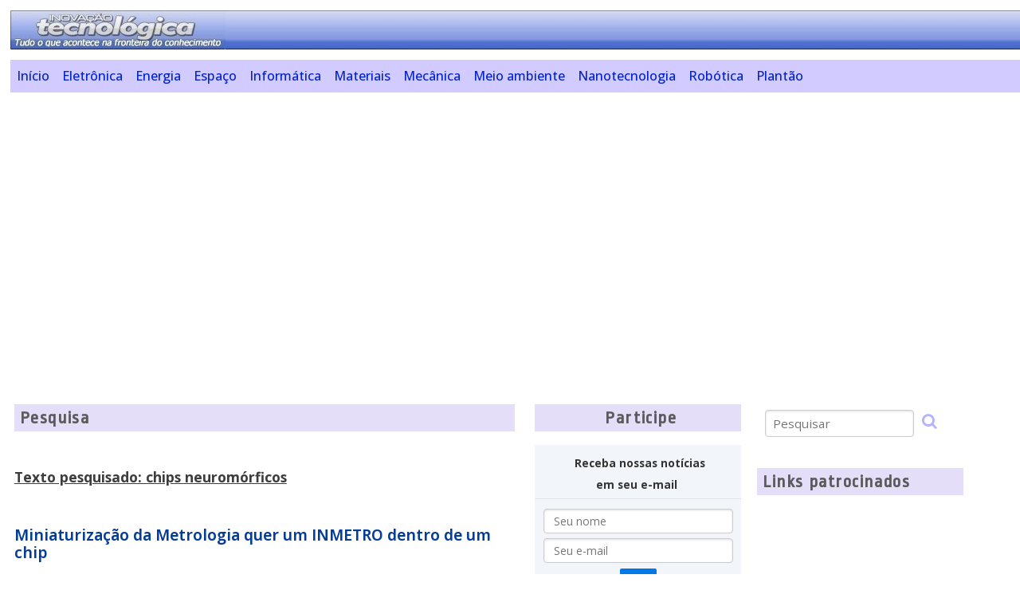

--- FILE ---
content_type: text/html
request_url: https://www.inovacaotecnologica.com.br/pesquisar.php?keyword=chips%20neurom%C3%B3rficos
body_size: 6271
content:
<!doctype html>
<html lang="pt">
<!--[if lt IE 7]>      <html class="no-js lt-ie9 lt-ie8 lt-ie7"> <![endif]-->
<!--[if IE 7]>         <html class="no-js lt-ie9 lt-ie8"> <![endif]-->
<!--[if IE 8]>         <html class="no-js lt-ie9"> <![endif]-->
<!--[if gt IE 8]><!--> <html class="no-js"> <!--<![endif]-->
<head>
<meta http-equiv="content-type" content="text/html; charset=ISO-8859-1">
<meta http-equiv="content-language" content="pt">
<link rel="preconnect" href="https://fonts.googleapis.com">
<link rel="preconnect" href="https://fonts.gstatic.com" crossorigin>
<link href="https://fonts.googleapis.com/css2?family=Open+Sans:ital,wght@0,300..800;1,300..800&family=Ropa+Sans:ital@0;1&display=swap" rel="stylesheet">
<link rel="stylesheet" href="https://cdnjs.cloudflare.com/ajax/libs/font-awesome/4.7.0/css/font-awesome.min.css">
<link rel="stylesheet" href="sit31.css" type="text/css">
<link rel="stylesheet" href="css/pure-min.css">
<!--[if lte IE 8]>
<link rel="stylesheet" href="css/grids-responsive-old-ie-min.css">
<![endif]-->
<!--[if gt IE 8]><!-->
<link rel="stylesheet" href="css/grids-responsive-min.css">
<!--<![endif]-->
<script async src="https://pagead2.googlesyndication.com/pagead/js/adsbygoogle.js?client=ca-pub-2892427223713195" crossorigin="anonymous"></script>
<script async src="https://www.googletagmanager.com/gtag/js?id=G-DBBXHV6QHC"></script>
<script>
window.dataLayer = window.dataLayer || [];
function gtag(){dataLayer.push(arguments)};
gtag('js', new Date());
gtag('config', 'G-DBBXHV6QHC');
</script>
<script async src="https://fundingchoicesmessages.google.com/i/pub-2892427223713195?ers=1"></script><script>(function() {function signalGooglefcPresent() {if (!window.frames['googlefcPresent']) {if (document.body) {const iframe = document.createElement('iframe'); iframe.style = 'width: 0; height: 0; border: none; z-index: -1000; left: -1000px; top: -1000px;'; iframe.style.display = 'none'; iframe.name = 'googlefcPresent'; document.body.appendChild(iframe);} else {setTimeout(signalGooglefcPresent, 0);}}}signalGooglefcPresent();})();</script>
<meta name="google-site-verification" content="L4PBo974mxpEymwhSrQtGHsURP0qVlPUdOGPmtuOfmg" />
<title>
Pesquisa
</title>
<meta name="description" content="Pesquisa no Site Inova&ccedil;&atilde;o Tecnol&oacute;gica - Formul&aacute;rio de Pesquisa  - www.inovacaotecnologica.com.br">
<link rel="canonical" href="https://www.inovacaotecnologica.com.br/pesquisar.php?keyword=chips neuromórficos" />
<meta http-equiv="cleartype" content="on">
<link rel="SHORTCUT ICON" href="favicon.ico">
<link rel="alternate" type="application/rss+xml" title="Inova&ccedil;&atilde;o Tecnol&oacute;gica" href="boletim/rss.xml">
<meta http-equiv="X-UA-Compatible" content="IE=edge,chrome=1">
<meta name="viewport" content="width=device-width, initial-scale=1.0">
<meta name="HandheldFriendly" content="True">
<meta name="MobileOptimized" content="320">
<meta property="og:locale" content="pt_BR">
<meta property="og:site_name" content="Inova&ccedil;&atilde;o Tecnol&oacute;gica">
<meta property="og:description" content="Tudo o que acontece na fronteira do conhecimento.">
<meta property="og:title" content="Not&iacute;cias de Inova&ccedil;&atilde;o, Ci&ecirc;ncia e Tecnologia">
<meta property="og:url" content="https://www.inovacaotecnologica.com.br/">
<meta property="og:image" content="https://www.inovacaotecnologica.com.br/imagens/logobol.jpg">
<meta property="og:image:width" content="350">
<meta property="og:image:height" content="252">
<meta property="og:type" content="website">
<meta property="article:tag" content="Tecnologia, Inova&ccedil;&atilde;o, Ci&ecirc;ncia, Inform&aacute;tica, Nanotecnologia, Eletr&ocirc;nica, Energia, Meio Ambiente, Rob&oacute;tica">
<script>function functionRespMenu(){var x = document.getElementById("respMenuIndex");if (x.className === "respMenu") {x.className += " responsive";} else {x.className = "respMenu";}}
function plusDstqs(n) {
showDstqs(dstqIndex += n);
}
function dstqAtual(n) {
showDstqs(dstqIndex = n);
}
function showDstqs(n) {
var i;
var dstqs = document.getElementsByClassName("imgDestaques");
var res = document.getElementsByClassName("resumo-quadro");
var dots = document.getElementsByClassName("imgMiniDestaques");
var captionText = document.getElementsByClassName("resumo-texto");
if (n > dstqs.length) {dstqIndex = 1}
if (n < 1) {dstqIndex = dstqs.length}
for (i = 0; i < dstqs.length; i++) {
dstqs[i].style.display = "none";
}
for (i = 0; i < res.length; i++) {
res[i].style.display = "none";
}
for (i = 0; i < dots.length; i++) {
dots[i].className = dots[i].className.replace(" ativa", "");
}
dstqs[dstqIndex-1].style.display = "block";
res[dstqIndex-1].style.display = "block";
dots[dstqIndex-1].className += " ativa";
if (typeof captionText.innerHTML !== "null") {
captionText.innerHTML = dots[dstqIndex-1].alt;
}
}
</script>
</head>
<body>
<div id="pagina">
<div class="pure-g">
<div class="pure-u-1 cabecalho">
<a href="https://www.inovacaotecnologica.com.br"><img src="imagens/logobol.jpg" width="270" height="49" alt="Logotipo do Site Inova&ccedil;&atilde;o Tecnol&oacute;gica"></a>
</div>
<br clear="all"><br>
<div class="pure-u-1 menu">
<div class="respMenu" id="respMenuIndex">
<a href="index.php">In&iacute;cio</a>
<a href="noticias/assuntos.php?assunto=eletronica">Eletr&ocirc;nica</a>
<a href="noticias/assuntos.php?assunto=energia">Energia</a>
<a href="noticias/assuntos.php?assunto=espaco">Espa&ccedil;o</a>
<a href="noticias/assuntos.php?assunto=informatica">Inform&aacute;tica</a>
<a href="noticias/assuntos.php?assunto=materiais">Materiais</a>
<a href="noticias/assuntos.php?assunto=mecanica">Mec&acirc;nica</a>
<a href="noticias/assuntos.php?assunto=meio-ambiente">Meio ambiente</a>
<a href="noticias/assuntos.php?assunto=nanotecnologia">Nanotecnologia</a>
<a href="noticias/assuntos.php?assunto=robotica">Rob&oacute;tica</a>
<a href="noticias/assuntos.php?assunto=plantao">Plant&atilde;o</a>
<a href="javascript:void(0);" class="icon" onclick="functionRespMenu()">
<i class="fa fa-bars"></i>
</a>
</div>			
</div>
</div>
<div class="banner"><script async src="https://pagead2.googlesyndication.com/pagead/js/adsbygoogle.js"></script>
<!-- BannerInferior_Inovatec -->
<ins class="adsbygoogle"
     style="display:block"
     data-ad-client="ca-pub-2892427223713195"
     data-ad-slot="1539212825"
     data-ad-format="auto"
     data-full-width-responsive="true"></ins>
<script>
     (adsbygoogle = window.adsbygoogle || []).push({});
</script><br><br>&nbsp;</div>
<div class="pure-g" id='texto'>
<div class="pure-u-1 pure-u-lg-1-2 conteudo destaque">
<div class="secao">Pesquisa</div>
<!-- google_ad_section_start -->
<br /><u><strong>Texto pesquisado:&nbsp;chips neurom&oacute;rficos</strong></u><br /><br /><p><h2><a href="noticias/noticia.php?artigo=metrologia-inmetro-dentro-chip&id=010165251117">Miniaturização da Metrologia quer um INMETRO dentro de um chip</a></h2></p><p><h2><a href="noticias/noticia.php?artigo=neuronios-artificiais-trocam-eletrons-ions&id=010150251110">Neurônios artificiais replicam funções biológicas trocando elétrons por íons</a></h2></p><p><h2><a href="noticias/noticia.php?artigo=iontronica-chip-fluidico&id=010165251016">Iontrônica: Chip nanofluídico tem memória semelhante à do cérebro</a></h2></p><p><h2><a href="noticias/noticia.php?artigo=novos-memoristores-superam-esquecimento-catastrofico-ia&id=010110250409">Criados componentes que superam "esquecimento catastrófico" da IA</a></h2></p><p><h2><a href="noticias/noticia.php?artigo=grafeno-branco-abre-caminho-energia-mais-limpa-tecnologia-ultima-geracao&id=010160250124">Grafeno branco abre caminho para tecnologias de última geração mais limpas</a></h2></p><p><h2><a href="noticias/noticia.php?artigo=computadores-inspirados-cerebro-conseguirao-mesmo-destronar-concorrencia&id=010150240628">Computadores inspirados no cérebro conseguirão mesmo destronar a concorrência?</a></h2></p><p><h2><a href="noticias/noticia.php?artigo=intel-apresenta-maior-computador-neuromorfico-inspirado-cerebro&id=010150240418">Intel apresenta maior computador neuromórfico inspirado no cérebro</a></h2></p><p><h2><a href="noticias/noticia.php?artigo=sensores-graos-sal-monitorar-corpo-humano&id=010150240325">Sensores do tamanho de grãos de sal vão monitorar corpo humano</a></h2></p><p><h2><a href="noticias/noticia.php?artigo=primeiro-supercomputador-mundo-capaz-simular-cerebro-humano-inteiro&id=010150231214">Supercomputador neuromórfico conseguirá simular cérebro humano inteiro</a></h2></p><p><h2><a href="noticias/noticia.php?artigo=este-chip-faz-calculos-luz&id=020110231208">Este chip faz cálculos com luz e para a luz</a></h2></p><p><h2><a href="noticias/noticia.php?artigo=computacao-neuromorfica-precisa-teoria-deslanchar&id=010150231122">Computação que imita o cérebro precisa de uma base teórica para deslanchar</a></h2></p><p><h2><a href="noticias/noticia.php?artigo=analogico-digital-melhor-dois-mundos-agora-unico-chip&id=010110230901">Analógico e digital: O melhor dos dois mundos agora em um único chip</a></h2></p><p><h2><a href="noticias/noticia.php?artigo=computacao-neuromorfica-feita-componentes-padrao-cmos-convencionais&id=010110230815">Computação neuromórfica dá salto com componentes padrão CMOS</a></h2></p><p><h2><a href="noticias/noticia.php?artigo=memoria-protonica-protons-substituem-eletrons-memoria&id=010110230724">Conheça a eficiente memória protônica, onde prótons substituem elétrons</a></h2></p><p><h2><a href="noticias/noticia.php?artigo=duas-funcoes-neurais-basicas-embutidas-unico-chip&id=010150230307">Duas funções neurais básicas são embutidas em um único chip</a></h2></p><p><h2><a href="noticias/noticia.php?artigo=processador-supercondutor&id=010150201229">Primeiro processador supercondutor tem eficiência energética extrema</a></h2></p><p><h2><a href="noticias/noticia.php?artigo=sensor-luz-imita-olho-humano-faz-trabalho-processador&id=010165201228">Sensor de luz que imita olho humano faz trabalho de processador</a></h2></p><p><h2><a href="noticias/noticia.php?artigo=criado-novo-tipo-neuronio-artificial-processadores-neuromorficos&id=010110201214">Criado novo tipo de neurônio artificial para IA em hardware</a></h2></p><p><h2><a href="noticias/noticia.php?artigo=memoria-atomica-memoristor-feito-atomo&id=010110201127">Menor memória do mundo também funciona como sinapse artificial</a></h2></p><p><h2><a href="noticias/noticia.php?artigo=neurotransistor&id=010150200729">Neurotransístor aprende juntando memória com processamento</a></h2></p><br clear="all">
<p align="right">
<a href="pesquisar.php?keyword=chips neuromÃ³rficos&amp;base=20"><img src="imagens/bnavancar.gif" border="0">&nbsp;<b>Mais resultados</b>&nbsp;</a>
&nbsp;&nbsp;&nbsp;&nbsp;&nbsp;&nbsp;
</p>
<!-- google_ad_section_end -->
<br clear="all"><br>
</div>
<br clear="all"><br>
<div class="pure-u-1 pure-u-lg-11-24 conteudo">
<div class="pure-g">
<div class="pure-u-1 pure-u-md-11-24 pure-u-lg-11-24 conteudo" id='colCen'>
<div class="secao">Participe</div>
<div id="central">
<center>
<div id="boletim">
<form class="pure-form pure-form-stacked" name="boletim" action="boletim/boletim_cadastro.php" method="post">
<fieldset>
<legend style="font-weight: bold;">&nbsp;Receba nossas not&iacute;cias<br />em seu e-mail&nbsp;</legend>
<center>
<div class="pure-u-11-12">
<input class="pure-input-1" name="nome" id="e" type="text" placeholder="&nbsp;Seu nome" onclick="this.focus();this.select()">
</div>
<div class="pure-u-11-12">
<input class="pure-input-1" name="email" id="email" type="text" placeholder="&nbsp;Seu e-mail" onclick="this.focus();this.select()" required>
</div>
<div class="pure-u-11-12">
<button type="submit" style="margin: 4px 0 4px 0;font-weight: bold;" class="pure-button pure-button-primary">Ok</button>
</div>
</center>
</fieldset>
</form>
</div>
<a href="https://news.google.com/publications/CAAiEMi_hqgXrOBufwLEpZWoFz8qFAgKIhDIv4aoF6zgbn8CxKWVqBc_?hl=pt-BR&gl=BR&ceid=BR%3Apt-419"><img src="imagens/google-noticias.jpg" width="200" height="60" alt="Siga o Site Inova&ccedil;&atilde;o Tecnol&oacute;gica no Google Not&iacute;cias"></a>
<br><br>
<a href="/boletim/rss.php"><img src="imagens/rss1.jpg" width="150" height="50" alt="RSS do Site Inova&ccedil;&atilde;o Tecnol&oacute;gica"></a>
<br><br>
<table width="90%"><tr>
<td><a href="https://www.instagram.com/siteinovacaotecnologica/" title="Instagram do Site Inovação Tecnológica"><img src="imagens/logo-instagram.jpg" width="45" height="42" alt="Siga o Site Inova&ccedil;&atilde;o Tecnol&oacute;gica no Instagram"></a></td>
<td><a href="https://www.threads.net/@siteinovacaotecnologica" title="Site Inovação Tecnológica no Threads"><img src="imagens/logo-threads.jpg" width="45" height="42" alt="Siga o Site Inova&ccedil;&atilde;o Tecnol&oacute;gica no Threads"></a></td>
<td><a href="https://bsky.app/profile/inovacaotecnologica.com.br" title="Site Inovação Tecnológica no BlueSky"><img src="imagens/logo-bluesky.jpg" width="45" height="42" alt="Siga o Site Inova&ccedil;&atilde;o Tecnol&oacute;gica no BlueSky"></a></td>
<td><a href="SiteInovacaoTecnologica@mastodon.social" title="Site Inovação Tecnológica no Mastodon"><img src="imagens/logo-mastodon.jpg" width="45" height="42" alt="Siga o Site Inova&ccedil;&atilde;o Tecnol&oacute;gica no Mastodon"></a></td>
</tr></table>
</center>
<br clear="all"><br>
<script async src="https://pagead2.googlesyndication.com/pagead/js/adsbygoogle.js"></script>
<!-- LateralVertical_Indices -->
<ins class="adsbygoogle"
     style="display:block"
     data-ad-client="ca-pub-2892427223713195"
     data-ad-slot="3245927147"
     data-ad-format="auto"
     data-full-width-responsive="true"></ins>
<script>
     (adsbygoogle = window.adsbygoogle || []).push({});
</script></div>
</div>
<div class="pure-u-1 pure-u-md-11-24 pure-u-lg-11-24 conteudo" id='colDir'>
<div id="direita">
<div id="pesquisa">
<form class="pure-form pure-form" name="pesquisar" action="pesquisar.php" method="post">
<fieldset>
<input class="pure-input-3-4" name="keyword" size="20" type="text" placeholder="Pesquisar" required>
<button type="submit" style="background-color: transparent;border: none;"><i class="fa fa-search" style="font-size:20px;color: rgba(0, 0, 255, 0.3);"></i></button>
</fieldset>
</form>
</div>
<br clear="all">
<div class="secao">Links patrocinados</div>
<center><script async src="https://pagead2.googlesyndication.com/pagead/js/adsbygoogle.js"></script>
<!-- CantoDir_Indices -->
<ins class="adsbygoogle"
     style="display:block"
     data-ad-client="ca-pub-2892427223713195"
     data-ad-slot="2613970286"
     data-ad-format="auto"
     data-full-width-responsive="true"></ins>
<script>
     (adsbygoogle = window.adsbygoogle || []).push({});
</script></center>
<br clear="all">
<div class="secao">Mais lidas na semana</div>
<!-- google_ad_section_start -->
<h4><a href="noticias/noticia.php?artigo=backup-computadores-quanticos&id=010150260115">Agora é possível fazer backup de dados dos computadores quânticos</a></h4><h4><a href="noticias/noticia.php?artigo=robo-move-labios-sincronia-fala&id=010180260116">Robô move os lábios corretamente quando fala</a></h4><h4><a href="noticias/noticia.php?artigo=oled-dobra-brilho-telas&id=010115260113">Novo OLED dobra o brilho e reduz o aquecimento das telas</a></h4><h4><a href="noticias/noticia.php?artigo=memoria-quantica-gaiolas-luz&id=010110260121">Memória quântica é feita com luz presa em gaiolas de luz</a></h4><h4><a href="noticias/noticia.php?artigo=hidrogenio-solar-sem-platina&id=010115260120">Hidrogênio solar agora dispensa a caríssima platina</a></h4><h4><a href="noticias/noticia.php?artigo=tecnologia-imagem-supera-regras-optica&id=010150260114">Esta nova tecnologia de imagem supera as regras da óptica</a></h4><h4><a href="noticias/noticia.php?artigo=processador-demonstra-pratica-computacao-analogica-memoria&id=010150260122">Este processador demonstra na prática a computação analógica na memória</a></h4><h4><a href="noticias/noticia.php?artigo=reinicializacao-sustentabilidade&id=010125260119">Cientistas pedem "reinicialização" do conceito de sustentabilidade</a></h4><h4><a href="noticias/noticia.php?artigo=aumentar-energia-util-extraida-luz&id=020115260113">Brasileira descobre como aumentar energia útil extraída da luz</a></h4><h4><a href="noticias/noticia.php?artigo=bateria-zinco-agua-bambu&id=010115260114">Bateria de zinco, água e bambu supera 1.000 ciclos de recarregamento</a></h4><!-- google_ad_section_end -->
<br clear="all">
<div class="secao" style="margin-top: 5px;">Plantão</div>
<!-- google_ad_section_start -->
<h4><a href="noticias/noticia.php?artigo=ultimo-segmento-maior-espelho-telescopio-mundo-fica-pronto&id=010175240702">Último segmento do maior espelho de telescópio do mundo fica pronto</a></h4><h4><a href="noticias/noticia.php?artigo=pilares-criacao-ganham-nitidez-video-visualizacao-3d&id=010175240627">Pilares da Criação ganham nitidez e vídeo com visualização 3D</a></h4><h4><a href="noticias/noticia.php?artigo=hubble-captura-primeira-imagem-usando-unico-giroscopio&id=010175240619">Hubble captura primeira imagem usando um único giroscópio</a></h4><h4><a href="noticias/noticia.php?artigo=voyager-1-retoma-observacoes-cientificas-apos-defeito&id=010175240614">Voyager 1 retoma observações científicas após defeito</a></h4><h4><a href="noticias/noticia.php?artigo=magnetar-adormecido-comeca-emitir-radiofrequencia-polarizacao-circular&id=010175240408">Radiotelescópio detecta magnetar com comportamento sem precedentes</a></h4><h4><a href="noticias/noticia.php?artigo=nanoscopio-reator-sustentavel-tecnologia-social-ganham-premio-peter-muranyi&id=010175240223">Nanoscópio, reator sustentável e tecnologia social ganham Prêmio Péter Murányi</a></h4><h4><a href="noticias/noticia.php?artigo=concluidos-tuneis-megaexperimento-dune-estudara-neutrinos&id=010175240202">Concluídos túneis do megaexperimento Dune, que estudará os neutrinos</a></h4><h4><a href="noticias/noticia.php?artigo=equipe-unicamp-vence-desafio-mundial-nasa&id=010175240131">Equipe da Unicamp vence desafio mundial da Nasa</a></h4><!-- google_ad_section_end -->
</div>
</div>
</div>
<br clear="all">
<div class="pure-g">
<div class="pure-u-23-24 conteudo">
<div class="pure-u-1" id="temas">
<br clear="all">
<div class="secao">Temas mais pesquisados</div>
<!-- google_ad_section_start -->
<ul class="mini-temas"><li><a href="noticias/meta.php?meta=universo-e-cosmologia"><img class="pure-img" src="noticias/metas/universo-e-cosmologia.jpg" width="160" height="240" alt="Universo e Cosmologia"></a></li><li><a href="noticias/meta.php?meta=baterias"><img class="pure-img" src="noticias/metas/baterias.jpg" width="160" height="240" alt="Baterias"></a></li><li><a href="noticias/meta.php?meta=fontes-alternativas-de-energia"><img class="pure-img" src="noticias/metas/fontes-alternativas-de-energia.jpg" width="160" height="240" alt="Fontes Alternativas de Energia"></a></li><li><a href="noticias/meta.php?meta=biotecnologia"><img class="pure-img" src="noticias/metas/biotecnologia.jpg" width="160" height="240" alt="Biotecnologia"></a></li></ul><ul class="mini-temas"><li><a href="noticias/meta.php?meta=supercondutores"><img class="pure-img" src="noticias/metas/supercondutores.jpg" width="160" height="240" alt="Supercondutores"></a></li><li><a href="noticias/meta.php?meta=semicondutores"><img class="pure-img" src="noticias/metas/semicondutores.jpg" width="160" height="240" alt="Semicondutores"></a></li><li><a href="noticias/meta.php?meta=filtragem"><img class="pure-img" src="noticias/metas/filtragem.jpg" width="160" height="240" alt="Filtragem"></a></li><li><a href="noticias/meta.php?meta=catalisadores"><img class="pure-img" src="noticias/metas/catalisadores.jpg" width="160" height="240" alt="Catalisadores"></a></li></ul><p style="text-align: right; font-weight: bold; clear: left; margin: 0; padding: 0 0 7px 0;"><a href="noticias/temas.php">Mais Temas</a></p><!-- google_ad_section_end -->
</div>
</div>
</div>
</div>
</div>
<br clear="all"><br>
<div class="pure-g" id="inferior">
<div class="pure-u-1 conteudo">
</div>
</div>
<br clear="all"><br>
<div class="pure-g">
<div class="pure-u-1 conteudo">
<div id="rodape">
<ul id="mini-menu">
<li><a href="noticias/assuntos.php?assunto=principal">Últimas Notícias</a></li>
<li><a href="boletim/eboletim.php">Boletim</a></li>
<li><a href="contatos.php">Fale Conosco</a></li>
<li><a href="termos.php">Termos do Serviço</a></li>
<li><a href="mapa.html">Mapa do Site</a></li>
</ul>
<br />
			<div id="copyright">
				Copyright 1999-2026 www.inovacaotecnologica.com.br. 
				<br />Todos os direitos reservados.<br />&Eacute; proibida a reprodu&ccedil;&atilde;o total ou parcial, por qualquer meio, sem pr&eacute;via autoriza&ccedil;&atilde;o por escrito.
			</div>
<br />&nbsp;
</div>
</div>
</div>
</div>
</body>
</html>


--- FILE ---
content_type: text/html; charset=utf-8
request_url: https://www.google.com/recaptcha/api2/aframe
body_size: 268
content:
<!DOCTYPE HTML><html><head><meta http-equiv="content-type" content="text/html; charset=UTF-8"></head><body><script nonce="akm4E6IKW814t_jXObf3Cw">/** Anti-fraud and anti-abuse applications only. See google.com/recaptcha */ try{var clients={'sodar':'https://pagead2.googlesyndication.com/pagead/sodar?'};window.addEventListener("message",function(a){try{if(a.source===window.parent){var b=JSON.parse(a.data);var c=clients[b['id']];if(c){var d=document.createElement('img');d.src=c+b['params']+'&rc='+(localStorage.getItem("rc::a")?sessionStorage.getItem("rc::b"):"");window.document.body.appendChild(d);sessionStorage.setItem("rc::e",parseInt(sessionStorage.getItem("rc::e")||0)+1);localStorage.setItem("rc::h",'1769340695438');}}}catch(b){}});window.parent.postMessage("_grecaptcha_ready", "*");}catch(b){}</script></body></html>

--- FILE ---
content_type: application/javascript; charset=utf-8
request_url: https://fundingchoicesmessages.google.com/f/AGSKWxWsQ95xs1mUNS87EUxwH0d81xXU6t5YV7-uQuqRXUveDwoVm_ZzOlk3pG3gMYGgvUP-8SbIT1ehlVsU3ti2KSGY_gl_Y2nxpsC237oan7b4c2E9CZB_N6rk9uwRRypTIVGHT94s8aAKQk2LiLlr7MG9D-FmK47TwxAPlEip-5Ye5vprHBbEnUOqOZ2N/_/tfs-ad./yieldlab.[data-testid=%22tweet%22]:-abp-contains(Promoted)-video-ads/.tv/ads/
body_size: -1288
content:
window['407d18ba-e05c-4a74-b915-d9a80af339c5'] = true;